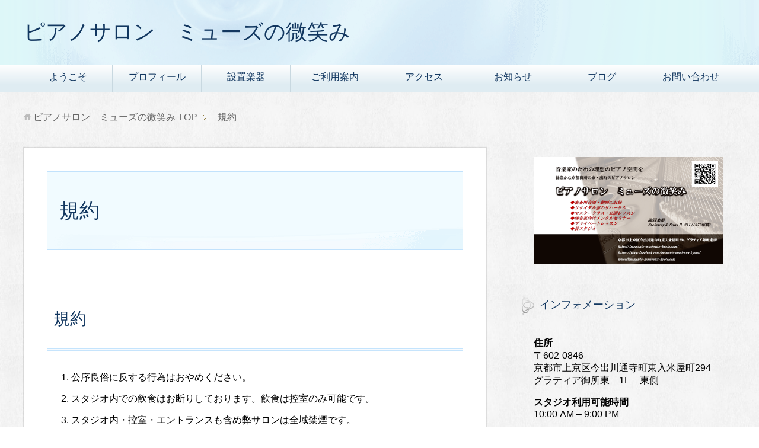

--- FILE ---
content_type: text/html; charset=UTF-8
request_url: https://moments-musicaux-kyoto.com/terms-of-service/
body_size: 13202
content:
<!DOCTYPE html>
<html lang="ja" class="col2">

<head prefix="og: http://ogp.me/ns# fb: http://ogp.me/ns/fb#">

<script async src="//pagead2.googlesyndication.com/pagead/js/adsbygoogle.js"></script>
<script>
  (adsbygoogle = window.adsbygoogle || []).push({
    google_ad_client: "ca-pub-7311513739432133",
    enable_page_level_ads: true
  });
</script>

<title>規約 | ピアノサロン　ミューズの微笑み</title>
<meta charset="UTF-8">
<meta http-equiv="X-UA-Compatible" content="IE=edge">
<meta name="viewport" content="width=device-width, initial-scale=1.0">
<meta name="keywords" content="">
<meta name="description" content="規約 公序良俗に反する行為はおやめください。 スタジオ内での飲食はお断りしております。飲食は控室のみ可能です。 スタジオ内・控室・エントランスも含め弊サロンは全域禁煙です。 近隣住民に著しく迷惑をかけるような行為はおやめ・・・">
<link rel="canonical" href="https://moments-musicaux-kyoto.com/terms-of-service/" />
<meta name='robots' content='max-image-preview:large' />
	<style>img:is([sizes="auto" i], [sizes^="auto," i]) { contain-intrinsic-size: 3000px 1500px }</style>
	<link rel="alternate" type="application/rss+xml" title="ピアノサロン　ミューズの微笑み &raquo; フィード" href="https://moments-musicaux-kyoto.com/feed/" />
<link rel="alternate" type="application/rss+xml" title="ピアノサロン　ミューズの微笑み &raquo; コメントフィード" href="https://moments-musicaux-kyoto.com/comments/feed/" />
		<!-- This site uses the Google Analytics by MonsterInsights plugin v9.3.1 - Using Analytics tracking - https://www.monsterinsights.com/ -->
							<script src="//www.googletagmanager.com/gtag/js?id=G-ZJ4099Q416"  data-cfasync="false" data-wpfc-render="false" type="text/javascript" async></script>
			<script data-cfasync="false" data-wpfc-render="false" type="text/javascript">
				var mi_version = '9.3.1';
				var mi_track_user = true;
				var mi_no_track_reason = '';
								var MonsterInsightsDefaultLocations = {"page_location":"https:\/\/moments-musicaux-kyoto.com\/terms-of-service\/"};
				if ( typeof MonsterInsightsPrivacyGuardFilter === 'function' ) {
					var MonsterInsightsLocations = (typeof MonsterInsightsExcludeQuery === 'object') ? MonsterInsightsPrivacyGuardFilter( MonsterInsightsExcludeQuery ) : MonsterInsightsPrivacyGuardFilter( MonsterInsightsDefaultLocations );
				} else {
					var MonsterInsightsLocations = (typeof MonsterInsightsExcludeQuery === 'object') ? MonsterInsightsExcludeQuery : MonsterInsightsDefaultLocations;
				}

								var disableStrs = [
										'ga-disable-G-ZJ4099Q416',
									];

				/* Function to detect opted out users */
				function __gtagTrackerIsOptedOut() {
					for (var index = 0; index < disableStrs.length; index++) {
						if (document.cookie.indexOf(disableStrs[index] + '=true') > -1) {
							return true;
						}
					}

					return false;
				}

				/* Disable tracking if the opt-out cookie exists. */
				if (__gtagTrackerIsOptedOut()) {
					for (var index = 0; index < disableStrs.length; index++) {
						window[disableStrs[index]] = true;
					}
				}

				/* Opt-out function */
				function __gtagTrackerOptout() {
					for (var index = 0; index < disableStrs.length; index++) {
						document.cookie = disableStrs[index] + '=true; expires=Thu, 31 Dec 2099 23:59:59 UTC; path=/';
						window[disableStrs[index]] = true;
					}
				}

				if ('undefined' === typeof gaOptout) {
					function gaOptout() {
						__gtagTrackerOptout();
					}
				}
								window.dataLayer = window.dataLayer || [];

				window.MonsterInsightsDualTracker = {
					helpers: {},
					trackers: {},
				};
				if (mi_track_user) {
					function __gtagDataLayer() {
						dataLayer.push(arguments);
					}

					function __gtagTracker(type, name, parameters) {
						if (!parameters) {
							parameters = {};
						}

						if (parameters.send_to) {
							__gtagDataLayer.apply(null, arguments);
							return;
						}

						if (type === 'event') {
														parameters.send_to = monsterinsights_frontend.v4_id;
							var hookName = name;
							if (typeof parameters['event_category'] !== 'undefined') {
								hookName = parameters['event_category'] + ':' + name;
							}

							if (typeof MonsterInsightsDualTracker.trackers[hookName] !== 'undefined') {
								MonsterInsightsDualTracker.trackers[hookName](parameters);
							} else {
								__gtagDataLayer('event', name, parameters);
							}
							
						} else {
							__gtagDataLayer.apply(null, arguments);
						}
					}

					__gtagTracker('js', new Date());
					__gtagTracker('set', {
						'developer_id.dZGIzZG': true,
											});
					if ( MonsterInsightsLocations.page_location ) {
						__gtagTracker('set', MonsterInsightsLocations);
					}
										__gtagTracker('config', 'G-ZJ4099Q416', {"forceSSL":"true","link_attribution":"true"} );
															window.gtag = __gtagTracker;										(function () {
						/* https://developers.google.com/analytics/devguides/collection/analyticsjs/ */
						/* ga and __gaTracker compatibility shim. */
						var noopfn = function () {
							return null;
						};
						var newtracker = function () {
							return new Tracker();
						};
						var Tracker = function () {
							return null;
						};
						var p = Tracker.prototype;
						p.get = noopfn;
						p.set = noopfn;
						p.send = function () {
							var args = Array.prototype.slice.call(arguments);
							args.unshift('send');
							__gaTracker.apply(null, args);
						};
						var __gaTracker = function () {
							var len = arguments.length;
							if (len === 0) {
								return;
							}
							var f = arguments[len - 1];
							if (typeof f !== 'object' || f === null || typeof f.hitCallback !== 'function') {
								if ('send' === arguments[0]) {
									var hitConverted, hitObject = false, action;
									if ('event' === arguments[1]) {
										if ('undefined' !== typeof arguments[3]) {
											hitObject = {
												'eventAction': arguments[3],
												'eventCategory': arguments[2],
												'eventLabel': arguments[4],
												'value': arguments[5] ? arguments[5] : 1,
											}
										}
									}
									if ('pageview' === arguments[1]) {
										if ('undefined' !== typeof arguments[2]) {
											hitObject = {
												'eventAction': 'page_view',
												'page_path': arguments[2],
											}
										}
									}
									if (typeof arguments[2] === 'object') {
										hitObject = arguments[2];
									}
									if (typeof arguments[5] === 'object') {
										Object.assign(hitObject, arguments[5]);
									}
									if ('undefined' !== typeof arguments[1].hitType) {
										hitObject = arguments[1];
										if ('pageview' === hitObject.hitType) {
											hitObject.eventAction = 'page_view';
										}
									}
									if (hitObject) {
										action = 'timing' === arguments[1].hitType ? 'timing_complete' : hitObject.eventAction;
										hitConverted = mapArgs(hitObject);
										__gtagTracker('event', action, hitConverted);
									}
								}
								return;
							}

							function mapArgs(args) {
								var arg, hit = {};
								var gaMap = {
									'eventCategory': 'event_category',
									'eventAction': 'event_action',
									'eventLabel': 'event_label',
									'eventValue': 'event_value',
									'nonInteraction': 'non_interaction',
									'timingCategory': 'event_category',
									'timingVar': 'name',
									'timingValue': 'value',
									'timingLabel': 'event_label',
									'page': 'page_path',
									'location': 'page_location',
									'title': 'page_title',
									'referrer' : 'page_referrer',
								};
								for (arg in args) {
																		if (!(!args.hasOwnProperty(arg) || !gaMap.hasOwnProperty(arg))) {
										hit[gaMap[arg]] = args[arg];
									} else {
										hit[arg] = args[arg];
									}
								}
								return hit;
							}

							try {
								f.hitCallback();
							} catch (ex) {
							}
						};
						__gaTracker.create = newtracker;
						__gaTracker.getByName = newtracker;
						__gaTracker.getAll = function () {
							return [];
						};
						__gaTracker.remove = noopfn;
						__gaTracker.loaded = true;
						window['__gaTracker'] = __gaTracker;
					})();
									} else {
										console.log("");
					(function () {
						function __gtagTracker() {
							return null;
						}

						window['__gtagTracker'] = __gtagTracker;
						window['gtag'] = __gtagTracker;
					})();
									}
			</script>
				<!-- / Google Analytics by MonsterInsights -->
		<script type="text/javascript">
/* <![CDATA[ */
window._wpemojiSettings = {"baseUrl":"https:\/\/s.w.org\/images\/core\/emoji\/15.0.3\/72x72\/","ext":".png","svgUrl":"https:\/\/s.w.org\/images\/core\/emoji\/15.0.3\/svg\/","svgExt":".svg","source":{"concatemoji":"https:\/\/moments-musicaux-kyoto.com\/wp\/wp-includes\/js\/wp-emoji-release.min.js?ver=6.7.4"}};
/*! This file is auto-generated */
!function(i,n){var o,s,e;function c(e){try{var t={supportTests:e,timestamp:(new Date).valueOf()};sessionStorage.setItem(o,JSON.stringify(t))}catch(e){}}function p(e,t,n){e.clearRect(0,0,e.canvas.width,e.canvas.height),e.fillText(t,0,0);var t=new Uint32Array(e.getImageData(0,0,e.canvas.width,e.canvas.height).data),r=(e.clearRect(0,0,e.canvas.width,e.canvas.height),e.fillText(n,0,0),new Uint32Array(e.getImageData(0,0,e.canvas.width,e.canvas.height).data));return t.every(function(e,t){return e===r[t]})}function u(e,t,n){switch(t){case"flag":return n(e,"\ud83c\udff3\ufe0f\u200d\u26a7\ufe0f","\ud83c\udff3\ufe0f\u200b\u26a7\ufe0f")?!1:!n(e,"\ud83c\uddfa\ud83c\uddf3","\ud83c\uddfa\u200b\ud83c\uddf3")&&!n(e,"\ud83c\udff4\udb40\udc67\udb40\udc62\udb40\udc65\udb40\udc6e\udb40\udc67\udb40\udc7f","\ud83c\udff4\u200b\udb40\udc67\u200b\udb40\udc62\u200b\udb40\udc65\u200b\udb40\udc6e\u200b\udb40\udc67\u200b\udb40\udc7f");case"emoji":return!n(e,"\ud83d\udc26\u200d\u2b1b","\ud83d\udc26\u200b\u2b1b")}return!1}function f(e,t,n){var r="undefined"!=typeof WorkerGlobalScope&&self instanceof WorkerGlobalScope?new OffscreenCanvas(300,150):i.createElement("canvas"),a=r.getContext("2d",{willReadFrequently:!0}),o=(a.textBaseline="top",a.font="600 32px Arial",{});return e.forEach(function(e){o[e]=t(a,e,n)}),o}function t(e){var t=i.createElement("script");t.src=e,t.defer=!0,i.head.appendChild(t)}"undefined"!=typeof Promise&&(o="wpEmojiSettingsSupports",s=["flag","emoji"],n.supports={everything:!0,everythingExceptFlag:!0},e=new Promise(function(e){i.addEventListener("DOMContentLoaded",e,{once:!0})}),new Promise(function(t){var n=function(){try{var e=JSON.parse(sessionStorage.getItem(o));if("object"==typeof e&&"number"==typeof e.timestamp&&(new Date).valueOf()<e.timestamp+604800&&"object"==typeof e.supportTests)return e.supportTests}catch(e){}return null}();if(!n){if("undefined"!=typeof Worker&&"undefined"!=typeof OffscreenCanvas&&"undefined"!=typeof URL&&URL.createObjectURL&&"undefined"!=typeof Blob)try{var e="postMessage("+f.toString()+"("+[JSON.stringify(s),u.toString(),p.toString()].join(",")+"));",r=new Blob([e],{type:"text/javascript"}),a=new Worker(URL.createObjectURL(r),{name:"wpTestEmojiSupports"});return void(a.onmessage=function(e){c(n=e.data),a.terminate(),t(n)})}catch(e){}c(n=f(s,u,p))}t(n)}).then(function(e){for(var t in e)n.supports[t]=e[t],n.supports.everything=n.supports.everything&&n.supports[t],"flag"!==t&&(n.supports.everythingExceptFlag=n.supports.everythingExceptFlag&&n.supports[t]);n.supports.everythingExceptFlag=n.supports.everythingExceptFlag&&!n.supports.flag,n.DOMReady=!1,n.readyCallback=function(){n.DOMReady=!0}}).then(function(){return e}).then(function(){var e;n.supports.everything||(n.readyCallback(),(e=n.source||{}).concatemoji?t(e.concatemoji):e.wpemoji&&e.twemoji&&(t(e.twemoji),t(e.wpemoji)))}))}((window,document),window._wpemojiSettings);
/* ]]> */
</script>
<style id='wp-emoji-styles-inline-css' type='text/css'>

	img.wp-smiley, img.emoji {
		display: inline !important;
		border: none !important;
		box-shadow: none !important;
		height: 1em !important;
		width: 1em !important;
		margin: 0 0.07em !important;
		vertical-align: -0.1em !important;
		background: none !important;
		padding: 0 !important;
	}
</style>
<link rel='stylesheet' id='wp-block-library-css' href='https://moments-musicaux-kyoto.com/wp/wp-includes/css/dist/block-library/style.min.css?ver=6.7.4' type='text/css' media='all' />
<style id='classic-theme-styles-inline-css' type='text/css'>
/*! This file is auto-generated */
.wp-block-button__link{color:#fff;background-color:#32373c;border-radius:9999px;box-shadow:none;text-decoration:none;padding:calc(.667em + 2px) calc(1.333em + 2px);font-size:1.125em}.wp-block-file__button{background:#32373c;color:#fff;text-decoration:none}
</style>
<style id='global-styles-inline-css' type='text/css'>
:root{--wp--preset--aspect-ratio--square: 1;--wp--preset--aspect-ratio--4-3: 4/3;--wp--preset--aspect-ratio--3-4: 3/4;--wp--preset--aspect-ratio--3-2: 3/2;--wp--preset--aspect-ratio--2-3: 2/3;--wp--preset--aspect-ratio--16-9: 16/9;--wp--preset--aspect-ratio--9-16: 9/16;--wp--preset--color--black: #000000;--wp--preset--color--cyan-bluish-gray: #abb8c3;--wp--preset--color--white: #ffffff;--wp--preset--color--pale-pink: #f78da7;--wp--preset--color--vivid-red: #cf2e2e;--wp--preset--color--luminous-vivid-orange: #ff6900;--wp--preset--color--luminous-vivid-amber: #fcb900;--wp--preset--color--light-green-cyan: #7bdcb5;--wp--preset--color--vivid-green-cyan: #00d084;--wp--preset--color--pale-cyan-blue: #8ed1fc;--wp--preset--color--vivid-cyan-blue: #0693e3;--wp--preset--color--vivid-purple: #9b51e0;--wp--preset--gradient--vivid-cyan-blue-to-vivid-purple: linear-gradient(135deg,rgba(6,147,227,1) 0%,rgb(155,81,224) 100%);--wp--preset--gradient--light-green-cyan-to-vivid-green-cyan: linear-gradient(135deg,rgb(122,220,180) 0%,rgb(0,208,130) 100%);--wp--preset--gradient--luminous-vivid-amber-to-luminous-vivid-orange: linear-gradient(135deg,rgba(252,185,0,1) 0%,rgba(255,105,0,1) 100%);--wp--preset--gradient--luminous-vivid-orange-to-vivid-red: linear-gradient(135deg,rgba(255,105,0,1) 0%,rgb(207,46,46) 100%);--wp--preset--gradient--very-light-gray-to-cyan-bluish-gray: linear-gradient(135deg,rgb(238,238,238) 0%,rgb(169,184,195) 100%);--wp--preset--gradient--cool-to-warm-spectrum: linear-gradient(135deg,rgb(74,234,220) 0%,rgb(151,120,209) 20%,rgb(207,42,186) 40%,rgb(238,44,130) 60%,rgb(251,105,98) 80%,rgb(254,248,76) 100%);--wp--preset--gradient--blush-light-purple: linear-gradient(135deg,rgb(255,206,236) 0%,rgb(152,150,240) 100%);--wp--preset--gradient--blush-bordeaux: linear-gradient(135deg,rgb(254,205,165) 0%,rgb(254,45,45) 50%,rgb(107,0,62) 100%);--wp--preset--gradient--luminous-dusk: linear-gradient(135deg,rgb(255,203,112) 0%,rgb(199,81,192) 50%,rgb(65,88,208) 100%);--wp--preset--gradient--pale-ocean: linear-gradient(135deg,rgb(255,245,203) 0%,rgb(182,227,212) 50%,rgb(51,167,181) 100%);--wp--preset--gradient--electric-grass: linear-gradient(135deg,rgb(202,248,128) 0%,rgb(113,206,126) 100%);--wp--preset--gradient--midnight: linear-gradient(135deg,rgb(2,3,129) 0%,rgb(40,116,252) 100%);--wp--preset--font-size--small: 13px;--wp--preset--font-size--medium: 20px;--wp--preset--font-size--large: 36px;--wp--preset--font-size--x-large: 42px;--wp--preset--spacing--20: 0.44rem;--wp--preset--spacing--30: 0.67rem;--wp--preset--spacing--40: 1rem;--wp--preset--spacing--50: 1.5rem;--wp--preset--spacing--60: 2.25rem;--wp--preset--spacing--70: 3.38rem;--wp--preset--spacing--80: 5.06rem;--wp--preset--shadow--natural: 6px 6px 9px rgba(0, 0, 0, 0.2);--wp--preset--shadow--deep: 12px 12px 50px rgba(0, 0, 0, 0.4);--wp--preset--shadow--sharp: 6px 6px 0px rgba(0, 0, 0, 0.2);--wp--preset--shadow--outlined: 6px 6px 0px -3px rgba(255, 255, 255, 1), 6px 6px rgba(0, 0, 0, 1);--wp--preset--shadow--crisp: 6px 6px 0px rgba(0, 0, 0, 1);}:where(.is-layout-flex){gap: 0.5em;}:where(.is-layout-grid){gap: 0.5em;}body .is-layout-flex{display: flex;}.is-layout-flex{flex-wrap: wrap;align-items: center;}.is-layout-flex > :is(*, div){margin: 0;}body .is-layout-grid{display: grid;}.is-layout-grid > :is(*, div){margin: 0;}:where(.wp-block-columns.is-layout-flex){gap: 2em;}:where(.wp-block-columns.is-layout-grid){gap: 2em;}:where(.wp-block-post-template.is-layout-flex){gap: 1.25em;}:where(.wp-block-post-template.is-layout-grid){gap: 1.25em;}.has-black-color{color: var(--wp--preset--color--black) !important;}.has-cyan-bluish-gray-color{color: var(--wp--preset--color--cyan-bluish-gray) !important;}.has-white-color{color: var(--wp--preset--color--white) !important;}.has-pale-pink-color{color: var(--wp--preset--color--pale-pink) !important;}.has-vivid-red-color{color: var(--wp--preset--color--vivid-red) !important;}.has-luminous-vivid-orange-color{color: var(--wp--preset--color--luminous-vivid-orange) !important;}.has-luminous-vivid-amber-color{color: var(--wp--preset--color--luminous-vivid-amber) !important;}.has-light-green-cyan-color{color: var(--wp--preset--color--light-green-cyan) !important;}.has-vivid-green-cyan-color{color: var(--wp--preset--color--vivid-green-cyan) !important;}.has-pale-cyan-blue-color{color: var(--wp--preset--color--pale-cyan-blue) !important;}.has-vivid-cyan-blue-color{color: var(--wp--preset--color--vivid-cyan-blue) !important;}.has-vivid-purple-color{color: var(--wp--preset--color--vivid-purple) !important;}.has-black-background-color{background-color: var(--wp--preset--color--black) !important;}.has-cyan-bluish-gray-background-color{background-color: var(--wp--preset--color--cyan-bluish-gray) !important;}.has-white-background-color{background-color: var(--wp--preset--color--white) !important;}.has-pale-pink-background-color{background-color: var(--wp--preset--color--pale-pink) !important;}.has-vivid-red-background-color{background-color: var(--wp--preset--color--vivid-red) !important;}.has-luminous-vivid-orange-background-color{background-color: var(--wp--preset--color--luminous-vivid-orange) !important;}.has-luminous-vivid-amber-background-color{background-color: var(--wp--preset--color--luminous-vivid-amber) !important;}.has-light-green-cyan-background-color{background-color: var(--wp--preset--color--light-green-cyan) !important;}.has-vivid-green-cyan-background-color{background-color: var(--wp--preset--color--vivid-green-cyan) !important;}.has-pale-cyan-blue-background-color{background-color: var(--wp--preset--color--pale-cyan-blue) !important;}.has-vivid-cyan-blue-background-color{background-color: var(--wp--preset--color--vivid-cyan-blue) !important;}.has-vivid-purple-background-color{background-color: var(--wp--preset--color--vivid-purple) !important;}.has-black-border-color{border-color: var(--wp--preset--color--black) !important;}.has-cyan-bluish-gray-border-color{border-color: var(--wp--preset--color--cyan-bluish-gray) !important;}.has-white-border-color{border-color: var(--wp--preset--color--white) !important;}.has-pale-pink-border-color{border-color: var(--wp--preset--color--pale-pink) !important;}.has-vivid-red-border-color{border-color: var(--wp--preset--color--vivid-red) !important;}.has-luminous-vivid-orange-border-color{border-color: var(--wp--preset--color--luminous-vivid-orange) !important;}.has-luminous-vivid-amber-border-color{border-color: var(--wp--preset--color--luminous-vivid-amber) !important;}.has-light-green-cyan-border-color{border-color: var(--wp--preset--color--light-green-cyan) !important;}.has-vivid-green-cyan-border-color{border-color: var(--wp--preset--color--vivid-green-cyan) !important;}.has-pale-cyan-blue-border-color{border-color: var(--wp--preset--color--pale-cyan-blue) !important;}.has-vivid-cyan-blue-border-color{border-color: var(--wp--preset--color--vivid-cyan-blue) !important;}.has-vivid-purple-border-color{border-color: var(--wp--preset--color--vivid-purple) !important;}.has-vivid-cyan-blue-to-vivid-purple-gradient-background{background: var(--wp--preset--gradient--vivid-cyan-blue-to-vivid-purple) !important;}.has-light-green-cyan-to-vivid-green-cyan-gradient-background{background: var(--wp--preset--gradient--light-green-cyan-to-vivid-green-cyan) !important;}.has-luminous-vivid-amber-to-luminous-vivid-orange-gradient-background{background: var(--wp--preset--gradient--luminous-vivid-amber-to-luminous-vivid-orange) !important;}.has-luminous-vivid-orange-to-vivid-red-gradient-background{background: var(--wp--preset--gradient--luminous-vivid-orange-to-vivid-red) !important;}.has-very-light-gray-to-cyan-bluish-gray-gradient-background{background: var(--wp--preset--gradient--very-light-gray-to-cyan-bluish-gray) !important;}.has-cool-to-warm-spectrum-gradient-background{background: var(--wp--preset--gradient--cool-to-warm-spectrum) !important;}.has-blush-light-purple-gradient-background{background: var(--wp--preset--gradient--blush-light-purple) !important;}.has-blush-bordeaux-gradient-background{background: var(--wp--preset--gradient--blush-bordeaux) !important;}.has-luminous-dusk-gradient-background{background: var(--wp--preset--gradient--luminous-dusk) !important;}.has-pale-ocean-gradient-background{background: var(--wp--preset--gradient--pale-ocean) !important;}.has-electric-grass-gradient-background{background: var(--wp--preset--gradient--electric-grass) !important;}.has-midnight-gradient-background{background: var(--wp--preset--gradient--midnight) !important;}.has-small-font-size{font-size: var(--wp--preset--font-size--small) !important;}.has-medium-font-size{font-size: var(--wp--preset--font-size--medium) !important;}.has-large-font-size{font-size: var(--wp--preset--font-size--large) !important;}.has-x-large-font-size{font-size: var(--wp--preset--font-size--x-large) !important;}
:where(.wp-block-post-template.is-layout-flex){gap: 1.25em;}:where(.wp-block-post-template.is-layout-grid){gap: 1.25em;}
:where(.wp-block-columns.is-layout-flex){gap: 2em;}:where(.wp-block-columns.is-layout-grid){gap: 2em;}
:root :where(.wp-block-pullquote){font-size: 1.5em;line-height: 1.6;}
</style>
<link rel='stylesheet' id='contact-form-7-css' href='https://moments-musicaux-kyoto.com/wp/wp-content/plugins/contact-form-7/includes/css/styles.css?ver=6.1.4' type='text/css' media='all' />
<link rel='stylesheet' id='keni_base-css' href='https://moments-musicaux-kyoto.com/wp/wp-content/themes/keni70_wp_beauty_aqua_201704062108/base.css?ver=6.7.4' type='text/css' media='all' />
<link rel='stylesheet' id='keni_rwd-css' href='https://moments-musicaux-kyoto.com/wp/wp-content/themes/keni70_wp_beauty_aqua_201704062108/rwd.css?ver=6.7.4' type='text/css' media='all' />
<script type="text/javascript" src="https://moments-musicaux-kyoto.com/wp/wp-includes/js/jquery/jquery.min.js?ver=3.7.1" id="jquery-core-js"></script>
<script type="text/javascript" src="https://moments-musicaux-kyoto.com/wp/wp-includes/js/jquery/jquery-migrate.min.js?ver=3.4.1" id="jquery-migrate-js"></script>
<script type="text/javascript" src="https://moments-musicaux-kyoto.com/wp/wp-content/plugins/google-analytics-for-wordpress/assets/js/frontend-gtag.min.js?ver=9.3.1" id="monsterinsights-frontend-script-js" async="async" data-wp-strategy="async"></script>
<script data-cfasync="false" data-wpfc-render="false" type="text/javascript" id='monsterinsights-frontend-script-js-extra'>/* <![CDATA[ */
var monsterinsights_frontend = {"js_events_tracking":"true","download_extensions":"doc,pdf,ppt,zip,xls,docx,pptx,xlsx","inbound_paths":"[{\"path\":\"\\\/go\\\/\",\"label\":\"affiliate\"},{\"path\":\"\\\/recommend\\\/\",\"label\":\"affiliate\"}]","home_url":"https:\/\/moments-musicaux-kyoto.com","hash_tracking":"false","v4_id":"G-ZJ4099Q416"};/* ]]> */
</script>
<link rel="https://api.w.org/" href="https://moments-musicaux-kyoto.com/wp-json/" /><link rel="alternate" title="JSON" type="application/json" href="https://moments-musicaux-kyoto.com/wp-json/wp/v2/pages/2153" /><link rel="EditURI" type="application/rsd+xml" title="RSD" href="https://moments-musicaux-kyoto.com/wp/xmlrpc.php?rsd" />
<meta name="generator" content="WordPress 6.7.4" />
<link rel='shortlink' href='https://moments-musicaux-kyoto.com/?p=2153' />
<link rel="alternate" title="oEmbed (JSON)" type="application/json+oembed" href="https://moments-musicaux-kyoto.com/wp-json/oembed/1.0/embed?url=https%3A%2F%2Fmoments-musicaux-kyoto.com%2Fterms-of-service%2F" />
<link rel="alternate" title="oEmbed (XML)" type="text/xml+oembed" href="https://moments-musicaux-kyoto.com/wp-json/oembed/1.0/embed?url=https%3A%2F%2Fmoments-musicaux-kyoto.com%2Fterms-of-service%2F&#038;format=xml" />
<style>.simplemap img{max-width:none !important;padding:0 !important;margin:0 !important;}.staticmap,.staticmap img{max-width:100% !important;height:auto !important;}.simplemap .simplemap-content{display:none;}</style>
<script>var google_map_api_key = "AIzaSyBi4QjBz8gCM8mNrfDjRQs8PIVp0jQIW9c";</script><link rel="icon" href="https://moments-musicaux-kyoto.com/wp/wp-content/uploads/2017/04/cropped--32x32.jpg" sizes="32x32" />
<link rel="icon" href="https://moments-musicaux-kyoto.com/wp/wp-content/uploads/2017/04/cropped--192x192.jpg" sizes="192x192" />
<link rel="apple-touch-icon" href="https://moments-musicaux-kyoto.com/wp/wp-content/uploads/2017/04/cropped--180x180.jpg" />
<meta name="msapplication-TileImage" content="https://moments-musicaux-kyoto.com/wp/wp-content/uploads/2017/04/cropped--270x270.jpg" />
<!--[if lt IE 9]><script src="https://moments-musicaux-kyoto.com/wp/wp-content/themes/keni70_wp_beauty_aqua_201704062108/js/html5.js"></script><![endif]-->
<script>
  (function(i,s,o,g,r,a,m){i['GoogleAnalyticsObject']=r;i[r]=i[r]||function(){
  (i[r].q=i[r].q||[]).push(arguments)},i[r].l=1*new Date();a=s.createElement(o),
  m=s.getElementsByTagName(o)[0];a.async=1;a.src=g;m.parentNode.insertBefore(a,m)
  })(window,document,'script','https://www.google-analytics.com/analytics.js','ga');

  ga('create', 'UA-98658141-1', 'auto');
  ga('send', 'pageview');

</script>

</head>



	<body class="page-template-default page page-id-2153">
	
	<div class="container">
		<header id="top" class="site-header ">	
		<div class="site-header-in">
			<div class="site-header-conts">
				<p class="site-title"><a href="https://moments-musicaux-kyoto.com">ピアノサロン　ミューズの微笑み</a></p>
			</div>
		</div>
		<!--▼グローバルナビ-->
		<nav class="global-nav">
			<div class="global-nav-in">
				<div class="global-nav-panel"><span class="btn-global-nav icon-gn-menu">メニュー</span></div>
				<ul id="menu">
				<li class="menu-item menu-item-type-post_type menu-item-object-page menu-item-home menu-item-591"><a href="https://moments-musicaux-kyoto.com/">ようこそ</a></li>
<li class="menu-item menu-item-type-post_type menu-item-object-page menu-item-607"><a href="https://moments-musicaux-kyoto.com/profile/">プロフィール</a></li>
<li class="menu-item menu-item-type-post_type menu-item-object-page menu-item-592"><a href="https://moments-musicaux-kyoto.com/studio-piano/">設置楽器</a></li>
<li class="menu-item menu-item-type-post_type menu-item-object-page current-menu-ancestor current-menu-parent current_page_parent current_page_ancestor menu-item-has-children menu-item-594"><a href="https://moments-musicaux-kyoto.com/about/">ご利用案内</a>
<ul class="sub-menu">
	<li class="menu-item menu-item-type-post_type menu-item-object-page menu-item-2145"><a href="https://moments-musicaux-kyoto.com/concept/">コンセプト</a></li>
	<li class="menu-item menu-item-type-post_type menu-item-object-page menu-item-2144"><a href="https://moments-musicaux-kyoto.com/memu-2023/">メニュー・料金</a></li>
	<li class="menu-item menu-item-type-post_type menu-item-object-page menu-item-2152"><a href="https://moments-musicaux-kyoto.com/cancellation-policy/">キャンセルポリシー</a></li>
	<li class="menu-item menu-item-type-post_type menu-item-object-page current-menu-item page_item page-item-2153 current_page_item menu-item-2158"><a href="https://moments-musicaux-kyoto.com/terms-of-service/" aria-current="page">規約</a></li>
</ul>
</li>
<li class="menu-item menu-item-type-post_type menu-item-object-page menu-item-669"><a href="https://moments-musicaux-kyoto.com/access/">アクセス</a></li>
<li class="menu-item menu-item-type-taxonomy menu-item-object-category menu-item-has-children menu-item-611"><a href="https://moments-musicaux-kyoto.com/category/event/">お知らせ</a>
<ul class="sub-menu">
	<li class="menu-item menu-item-type-post_type menu-item-object-lp menu-item-3539"><a href="https://moments-musicaux-kyoto.com/lp/2026-03-07/">リレーコンサート　鍵盤音楽の変遷　vol.3　2026年3月7日</a></li>
	<li class="menu-item menu-item-type-post_type menu-item-object-lp menu-item-2882"><a href="https://moments-musicaux-kyoto.com/lp/2022_03_movie/">「手ぶらで動画収録パック」による動画収録について</a></li>
	<li class="menu-item menu-item-type-post_type menu-item-object-lp menu-item-3248"><a href="https://moments-musicaux-kyoto.com/lp/probe_202310/">リサイタル準備　通し弾き　プラン</a></li>
	<li class="menu-item menu-item-type-post_type menu-item-object-lp menu-item-3066"><a href="https://moments-musicaux-kyoto.com/lp/salon_concert_2023/">気軽にサロンコンサートを開いてみよう</a></li>
</ul>
</li>
<li class="menu-item menu-item-type-taxonomy menu-item-object-category menu-item-has-children menu-item-612"><a href="https://moments-musicaux-kyoto.com/category/blog/">ブログ</a>
<ul class="sub-menu">
	<li class="menu-item menu-item-type-taxonomy menu-item-object-category menu-item-2662"><a href="https://moments-musicaux-kyoto.com/category/blog/unskilled_pianist/">あ～あ　残念なピアノ弾き</a></li>
</ul>
</li>
<li class="menu-item menu-item-type-post_type menu-item-object-page menu-item-596"><a href="https://moments-musicaux-kyoto.com/contact/">お問い合わせ</a></li>
				</ul>
			</div>
		</nav>
		<!--▲グローバルナビ-->
		</header>
<!--▲サイトヘッダー-->
<div class="main-body">
<div class="main-body-in">



<nav class="breadcrumbs">
<ol class="breadcrumbs-in" itemscope itemtype="http://schema.org/BreadcrumbList">
<li class="bcl-first" itemprop="itemListElement" itemscope itemtype="http://schema.org/ListItem">
	<a itemprop="item" href="https://moments-musicaux-kyoto.com"><span itemprop="name">ピアノサロン　ミューズの微笑み</span> TOP</a>
	<meta itemprop="position" content="1" />
</li>
<li class="bcl-last">規約</li>
</ol>
</nav>
	
	<!--▼メインコンテンツ-->
	<main>
	<div class="main-conts">

		<!--記事-->
		<article id="post-2153" class="section-wrap post-2153 page type-page status-publish">
			<div class="section-in">

			<header class="article-header">
				<h1 class="section-title">規約</h1>
			</header>

			<div class="article-body">
			<h2>規約</h2>
<ol>
<li>公序良俗に反する行為はおやめください。</li>
<li>スタジオ内での飲食はお断りしております。飲食は控室のみ可能です。</li>
<li>スタジオ内・控室・エントランスも含め弊サロンは全域禁煙です。</li>
<li>近隣住民に著しく迷惑をかけるような行為はおやめください。</li>
<li>スタジオ内・控室・エントランスに危険物等を持ち込まないでください。</li>
<li>お申し込み時に申請いただいたご利用目的の範囲を超えたご使用はできません。</li>
<li>換気システム・空調機器・湿度調節機器・照明機器の操作等はオーナーにて行います。断りなく操作しないでください。</li>
<li>ピアノ屋根の突き上げ棒・譜面台の設置等はオーナーにて行います。断りなく操作しないでください。</li>
<li>スタジオ内・控室・エントランスの設備・楽器・備品類等をき損しないようご注意ください。特に、タブレット等で楽器を傷つけたり、みだりに楽器を汚したりしないよう、ご注意下さい。</li>
<li>ピアノの周りでの筆記具のご使用はご遠慮下さい。他メーカーと異なり、鉛筆等を蓋裏に落とされますと、技術者を呼ぶことになりますので、ご注意下さい。</li>
</ol>
<p>上述の規約をお守りいただけない場合、あるいは当サロンが不適当と判断した場合は、ご利用をお断りする場合があります。その場合、当サロンでは一切の補償をいたしかねますので、予めご了承ください。</p>
<p>また、上述の規約をお守りいただけなかったことに伴って発生した損害（技術者派遣費用・修繕費・営業停止に伴う損害等）については、賠償いただくことになりますので、予めご承知おき下さい。</p>
<p>※　以下スタジオにも掲示しておりますがご協力お願いいたします。</p>
<p><img fetchpriority="high" decoding="async" src="https://moments-musicaux-kyoto.com/wp/wp-content/uploads/2023/12/注意喚起-554x800.png" alt="" width="554" height="800" class="aligncenter size-medium wp-image-3318" srcset="https://moments-musicaux-kyoto.com/wp/wp-content/uploads/2023/12/注意喚起-554x800.png 554w, https://moments-musicaux-kyoto.com/wp/wp-content/uploads/2023/12/注意喚起.png 720w" sizes="(max-width: 554px) 100vw, 554px" /></p>
<hr>
<p>※　2020年5月追記・6月追記　…　新型コロナウイルスの感染拡大防止の観点から以下の点ご協力いただきたく、よろしくお願いいたします。</p>
<ol>
<li>弊サロンに到着されましたらすぐに手洗いの実施をお願いいたします。手洗いなく楽器等を触らないでください。</li>
<li>使用中もこまめに手洗い・手指消毒等をお願いいたします。</li>
<li>必ず検温を済ませ平熱であることをご確認のうえご利用ください。</li>
<li>マスク着用のうえご入場ください。</li>
<li>体調がすぐれない場合のご利用はお控えください。</li>
</ol>
			</div><!--article-body-->
			
			
			
			
			</div><!--section-in-->
		</article><!--記事-->


	</div><!--main-conts-->
	</main>
	<!--▲メインコンテンツ-->

		<!--▼サブコンテンツ-->
	<aside class="sub-conts sidebar">
		<section id="block-2" class="section-wrap widget-conts widget_block widget_media_image"><div class="section-in">
<figure class="wp-block-image size-full"><img loading="lazy" decoding="async" width="1280" height="720" src="https://moments-musicaux-kyoto.com/wp/wp-content/uploads/2022/03/広告画像.png" alt="" class="wp-image-2872" srcset="https://moments-musicaux-kyoto.com/wp/wp-content/uploads/2022/03/広告画像.png 1280w, https://moments-musicaux-kyoto.com/wp/wp-content/uploads/2022/03/広告画像-1200x675.png 1200w, https://moments-musicaux-kyoto.com/wp/wp-content/uploads/2022/03/広告画像-768x432.png 768w" sizes="auto, (max-width: 1280px) 100vw, 1280px" /></figure>
</div></section><section id="text-2" class="section-wrap widget-conts widget_text"><div class="section-in"><h3 class="section-title">インフォメーション</h3>			<div class="textwidget"><p><strong>住所</strong><br />
〒602-0846<br />
京都市上京区今出川通寺町東入米屋町294<br />
グラティア御所東　1F　東側</p>
<p><strong>スタジオ利用可能時間</strong><br />
10:00 AM – 9:00 PM</p>
<p>新規ご予約時紹介者名をお知らせ下さい<br />
完全予約制です<br />
個別にお問い合わせください</p>
<p><strong>リンク</strong><br />
<a href="https://www.facebook.com/moments.musicaux.kyoto/" target="_blank" rel="noopener">Facebook Page</a></p>
<p><a href="https://twitter.com/moments_muse" rel="noopener" target="_blank">X（旧 Twitter）</a></p>
<p><a href="https://note.com/muse_m_m" target="_blank" rel="noopener">note</a></p>
<p><a href="https://www.threads.net/@kyoto.kyokyo" target="_blank" rel="noopener">threads</a></p>
<p><a href="https://lin.ee/bKjmXZI"><img decoding="async" src="https://scdn.line-apps.com/n/line_add_friends/btn/ja.png" alt="友だち追加" height="36" border="0" /></a></p>
</div>
		</div></section><section id="keni_recent_post-2" class="section-wrap widget-conts widget_keni_recent_post"><div class="section-in"><h3 class="section-title">最近の投稿</h3>
<ul class="link-menu-image">
<li>
<div class="link-menu-image-thumb"><a href="https://moments-musicaux-kyoto.com/event/2026-01/"><img width="100" height="100" src="https://moments-musicaux-kyoto.com/wp/wp-content/uploads/2020/08/DSC02376-100x100.jpg" class="attachment-ss_thumb size-ss_thumb wp-post-image" alt="スタジオのピアノ" decoding="async" loading="lazy" srcset="https://moments-musicaux-kyoto.com/wp/wp-content/uploads/2020/08/DSC02376-100x100.jpg 100w, https://moments-musicaux-kyoto.com/wp/wp-content/uploads/2020/08/DSC02376-320x320.jpg 320w, https://moments-musicaux-kyoto.com/wp/wp-content/uploads/2020/08/DSC02376-200x200.jpg 200w, https://moments-musicaux-kyoto.com/wp/wp-content/uploads/2020/08/DSC02376-150x150.jpg 150w" sizes="auto, (max-width: 100px) 100vw, 100px" /></a></div>
<p class="post-title"><a href="https://moments-musicaux-kyoto.com/event/2026-01/">☆★☆　新年も練習会で弾いてみよう！　2026年1月　☆★☆</a></p>
</li>
<li>
<div class="link-menu-image-thumb"><a href="https://moments-musicaux-kyoto.com/event/concert-2026-03-07/"><img width="100" height="100" src="https://moments-musicaux-kyoto.com/wp/wp-content/uploads/2025/10/正方形バナー_20251009-100x100.png" class="attachment-ss_thumb size-ss_thumb wp-post-image" alt="" decoding="async" loading="lazy" srcset="https://moments-musicaux-kyoto.com/wp/wp-content/uploads/2025/10/正方形バナー_20251009-100x100.png 100w, https://moments-musicaux-kyoto.com/wp/wp-content/uploads/2025/10/正方形バナー_20251009-320x320.png 320w, https://moments-musicaux-kyoto.com/wp/wp-content/uploads/2025/10/正方形バナー_20251009-200x200.png 200w, https://moments-musicaux-kyoto.com/wp/wp-content/uploads/2025/10/正方形バナー_20251009-150x150.png 150w, https://moments-musicaux-kyoto.com/wp/wp-content/uploads/2025/10/正方形バナー_20251009.png 567w" sizes="auto, (max-width: 100px) 100vw, 100px" /></a></div>
<p class="post-title"><a href="https://moments-musicaux-kyoto.com/event/concert-2026-03-07/">リレーコンサート　鍵盤音楽の変遷　vol.3　2026年3月7日</a></p>
</li>
<li>
<div class="link-menu-image-thumb"><a href="https://moments-musicaux-kyoto.com/event/2026-03-07-e/"><img width="100" height="100" src="https://moments-musicaux-kyoto.com/wp/wp-content/uploads/2025/03/募集用バナー-100x100.png" class="attachment-ss_thumb size-ss_thumb wp-post-image" alt="" decoding="async" loading="lazy" srcset="https://moments-musicaux-kyoto.com/wp/wp-content/uploads/2025/03/募集用バナー-100x100.png 100w, https://moments-musicaux-kyoto.com/wp/wp-content/uploads/2025/03/募集用バナー-320x320.png 320w, https://moments-musicaux-kyoto.com/wp/wp-content/uploads/2025/03/募集用バナー-200x200.png 200w, https://moments-musicaux-kyoto.com/wp/wp-content/uploads/2025/03/募集用バナー-150x150.png 150w" sizes="auto, (max-width: 100px) 100vw, 100px" /></a></div>
<p class="post-title"><a href="https://moments-musicaux-kyoto.com/event/2026-03-07-e/">2026年3月7日実施　リレーコンサート「鍵盤音楽の変遷」　出演者募集要項について</a></p>
</li>
<li>
<div class="link-menu-image-thumb"><a href="https://moments-musicaux-kyoto.com/blog/20250223-r/"><img width="100" height="100" src="https://moments-musicaux-kyoto.com/wp/wp-content/uploads/2024/10/正方形バナー_20250223-100x100.png" class="attachment-ss_thumb size-ss_thumb wp-post-image" alt="" decoding="async" loading="lazy" srcset="https://moments-musicaux-kyoto.com/wp/wp-content/uploads/2024/10/正方形バナー_20250223-100x100.png 100w, https://moments-musicaux-kyoto.com/wp/wp-content/uploads/2024/10/正方形バナー_20250223-320x320.png 320w, https://moments-musicaux-kyoto.com/wp/wp-content/uploads/2024/10/正方形バナー_20250223-200x200.png 200w, https://moments-musicaux-kyoto.com/wp/wp-content/uploads/2024/10/正方形バナー_20250223-150x150.png 150w, https://moments-musicaux-kyoto.com/wp/wp-content/uploads/2024/10/正方形バナー_20250223.png 567w" sizes="auto, (max-width: 100px) 100vw, 100px" /></a></div>
<p class="post-title"><a href="https://moments-musicaux-kyoto.com/blog/20250223-r/">鍵盤音楽の変遷 vol.2　開催いたしました　ありがとうございました</a></p>
</li>
<li>
<div class="link-menu-image-thumb"><a href="https://moments-musicaux-kyoto.com/blog/20241103-bach-1060-mv/"><img width="100" height="100" src="https://moments-musicaux-kyoto.com/wp/wp-content/uploads/2025/02/465726910_8668332789927556_1578885502989806442_n-100x100.jpg" class="attachment-ss_thumb size-ss_thumb wp-post-image" alt="" decoding="async" loading="lazy" srcset="https://moments-musicaux-kyoto.com/wp/wp-content/uploads/2025/02/465726910_8668332789927556_1578885502989806442_n-100x100.jpg 100w, https://moments-musicaux-kyoto.com/wp/wp-content/uploads/2025/02/465726910_8668332789927556_1578885502989806442_n-320x320.jpg 320w, https://moments-musicaux-kyoto.com/wp/wp-content/uploads/2025/02/465726910_8668332789927556_1578885502989806442_n-200x200.jpg 200w, https://moments-musicaux-kyoto.com/wp/wp-content/uploads/2025/02/465726910_8668332789927556_1578885502989806442_n-150x150.jpg 150w" sizes="auto, (max-width: 100px) 100vw, 100px" /></a></div>
<p class="post-title"><a href="https://moments-musicaux-kyoto.com/blog/20241103-bach-1060-mv/">【演奏動画】2台のピアノのための協奏曲 BWV1060　―　京都・バッハ・ゾリステン　協奏曲シリーズ　vol.15</a></p>
</li>
</ul>
</div></section><section id="text-6" class="section-wrap widget-conts widget_text"><div class="section-in"><h3 class="section-title">スポンサードリンク</h3>			<div class="textwidget"><script async src="//pagead2.googlesyndication.com/pagead/js/adsbygoogle.js"></script>
<!-- 記事横 -->
<ins class="adsbygoogle"
     style="display:inline-block;width:300px;height:250px"
     data-ad-client="ca-pub-7311513739432133"
     data-ad-slot="7369845808"></ins>
<script>
(adsbygoogle = window.adsbygoogle || []).push({});
</script></div>
		</div></section>	</aside>
	<!--▲サブコンテンツ-->
	

</div>
</div>

<!--▼サイトフッター-->
<footer class="site-footer">
	<div class="site-footer-in">
	<div class="site-footer-conts">
		<ul class="site-footer-nav"><li id="menu-item-2732" class="menu-item menu-item-type-post_type menu-item-object-page menu-item-2732"><a href="https://moments-musicaux-kyoto.com/privacy/">プライバシーポリシー</a></li>
<li id="menu-item-2730" class="menu-item menu-item-type-post_type menu-item-object-page menu-item-2730"><a href="https://moments-musicaux-kyoto.com/cancellation-policy/">キャンセルポリシー</a></li>
<li id="menu-item-2729" class="menu-item menu-item-type-post_type menu-item-object-page menu-item-2729"><a href="https://moments-musicaux-kyoto.com/ecommerce/">特定商取引法に基づく表記</a></li>
</ul>
	</div>
	</div>
	<div class="copyright">
		<p><small>Copyright (C)2017 - 2026 KYOKO SAKATA <span>All Rights Reserved.</span></small></p>
	</div>
</footer>
<!--▲サイトフッター-->


<!--▼ページトップ-->
<p class="page-top"><a href="#top"><img class="over" src="https://moments-musicaux-kyoto.com/wp/wp-content/themes/keni70_wp_beauty_aqua_201704062108/images/common/page-top_off.png" width="80" height="80" alt="ページの先頭へ"></a></p>
<!--▲ページトップ-->

</div><!--container-->

<script type="text/javascript" src="https://moments-musicaux-kyoto.com/wp/wp-includes/js/dist/hooks.min.js?ver=4d63a3d491d11ffd8ac6" id="wp-hooks-js"></script>
<script type="text/javascript" src="https://moments-musicaux-kyoto.com/wp/wp-includes/js/dist/i18n.min.js?ver=5e580eb46a90c2b997e6" id="wp-i18n-js"></script>
<script type="text/javascript" id="wp-i18n-js-after">
/* <![CDATA[ */
wp.i18n.setLocaleData( { 'text direction\u0004ltr': [ 'ltr' ] } );
/* ]]> */
</script>
<script type="text/javascript" src="https://moments-musicaux-kyoto.com/wp/wp-content/plugins/contact-form-7/includes/swv/js/index.js?ver=6.1.4" id="swv-js"></script>
<script type="text/javascript" id="contact-form-7-js-translations">
/* <![CDATA[ */
( function( domain, translations ) {
	var localeData = translations.locale_data[ domain ] || translations.locale_data.messages;
	localeData[""].domain = domain;
	wp.i18n.setLocaleData( localeData, domain );
} )( "contact-form-7", {"translation-revision-date":"2025-11-30 08:12:23+0000","generator":"GlotPress\/4.0.3","domain":"messages","locale_data":{"messages":{"":{"domain":"messages","plural-forms":"nplurals=1; plural=0;","lang":"ja_JP"},"This contact form is placed in the wrong place.":["\u3053\u306e\u30b3\u30f3\u30bf\u30af\u30c8\u30d5\u30a9\u30fc\u30e0\u306f\u9593\u9055\u3063\u305f\u4f4d\u7f6e\u306b\u7f6e\u304b\u308c\u3066\u3044\u307e\u3059\u3002"],"Error:":["\u30a8\u30e9\u30fc:"]}},"comment":{"reference":"includes\/js\/index.js"}} );
/* ]]> */
</script>
<script type="text/javascript" id="contact-form-7-js-before">
/* <![CDATA[ */
var wpcf7 = {
    "api": {
        "root": "https:\/\/moments-musicaux-kyoto.com\/wp-json\/",
        "namespace": "contact-form-7\/v1"
    }
};
/* ]]> */
</script>
<script type="text/javascript" src="https://moments-musicaux-kyoto.com/wp/wp-content/plugins/contact-form-7/includes/js/index.js?ver=6.1.4" id="contact-form-7-js"></script>
<script type="text/javascript" src="https://moments-musicaux-kyoto.com/wp/wp-content/themes/keni70_wp_beauty_aqua_201704062108/js/socialButton.js?ver=6.7.4" id="my-social-js"></script>
<script type="text/javascript" src="https://moments-musicaux-kyoto.com/wp/wp-content/themes/keni70_wp_beauty_aqua_201704062108/js/utility.js?ver=6.7.4" id="my-utility-js"></script>
	

</body>
</html>

--- FILE ---
content_type: text/html; charset=utf-8
request_url: https://www.google.com/recaptcha/api2/aframe
body_size: 267
content:
<!DOCTYPE HTML><html><head><meta http-equiv="content-type" content="text/html; charset=UTF-8"></head><body><script nonce="wpvW6C5cEHpEvu5GewPHmA">/** Anti-fraud and anti-abuse applications only. See google.com/recaptcha */ try{var clients={'sodar':'https://pagead2.googlesyndication.com/pagead/sodar?'};window.addEventListener("message",function(a){try{if(a.source===window.parent){var b=JSON.parse(a.data);var c=clients[b['id']];if(c){var d=document.createElement('img');d.src=c+b['params']+'&rc='+(localStorage.getItem("rc::a")?sessionStorage.getItem("rc::b"):"");window.document.body.appendChild(d);sessionStorage.setItem("rc::e",parseInt(sessionStorage.getItem("rc::e")||0)+1);localStorage.setItem("rc::h",'1768456365299');}}}catch(b){}});window.parent.postMessage("_grecaptcha_ready", "*");}catch(b){}</script></body></html>